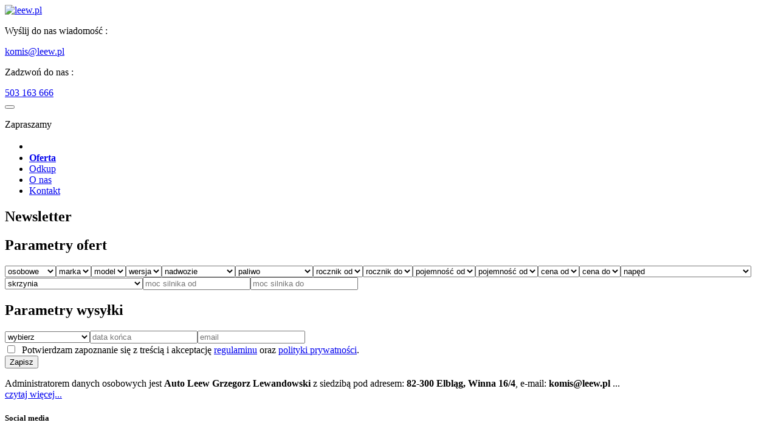

--- FILE ---
content_type: text/html; charset=utf-8
request_url: https://leew.pl/alert/add
body_size: 12076
content:
<!DOCTYPE html>
<html lang="pl" class="no-js">
    <head>
        <meta charset="utf-8">
        <meta name="description" content="Auto Leew LEWANDOWSKI Sprzedaż Zamiana Kupno  Aut Elbląg">
        <meta name="keywords" content="Auto Leew LEWANDOWSKI, sprzedaż, zamiana, kupno, odkup, auta, Elbląg, samochody, samochody osobowe">
        <meta name="author" content="Akol.pl">
        <!-- Mobile Specific Metas -->
        <meta name="viewport" content="width=device-width, user-scalable=no, initial-scale=1.0, minimum-scale=1.0, maximum-scale=1.0">
        <meta name="format-detection" content="telephone=no">
        <meta http-equiv="X-UA-Compatible" content="IE=edge">
        <link href="https://fonts.googleapis.com/css?family=Yanone+Kaffeesatz|Open+Sans:400,600,700|Oswald|Electrolize&subset=latin,latin-ext" rel="stylesheet" type="text/css">

        <meta name="msapplication-TileColor" content="#ffffff">
        <meta name="msapplication-TileImage" content="/ms-icon-144x144.png">
        <meta name="theme-color" content="#ffffff">

        <meta property="og:title" content="" />
<meta property="og:type" content="website" />
        <title>Auto Leew LEWANDOWSKI Sprzedaż Zamiana Kupno  Aut Elbląg</title>

        <!-- Custom styles for this template -->
        <script>
<!-- Google tag (gtag.js) -->
<script async src="https://www.googletagmanager.com/gtag/js?id=G-SN0032XXEL"></script>
<script>
  window.dataLayer = window.dataLayer || [];
  function gtag(){dataLayer.push(arguments);}
  gtag('js', new Date());

  gtag('config', 'G-SN0032XXEL');
</script>
</script>        <!--testowo -->
        <link rel="stylesheet" id="cpswitch" href="https://st-pa.img2.pl/media/css/templatev3/leew-1.css?ac=20251128101210">
        <script src='https://www.google.com/recaptcha/api.js?ac=20250314115342'></script>
        <!-- Google tag (gtag.js) --> <script async src="https://www.googletagmanager.com/gtag/js?id=G-S0GZNC0BK2"></script> <script> window.dataLayer = window.dataLayer || []; function gtag(){dataLayer.push(arguments);} gtag('js', new Date()); gtag('config', 'G-S0GZNC0BK2'); </script>     </head>
    <body class="grid-news">
        
        
<header>
    <div class="header-logo m0a px1 py4">
                    <a href="/"><img src="https://st-pa.img2.pl/media/img/templatev3//leew/logo-2a.png" alt="leew.pl"/></a>
                </div>
            <div class="header-mail ma0">
            <div class="circle_icon mr1"> <i class="fa fa-envelope" aria-hidden="true"></i> </div>
            <p class="uppercase-text m0">Wyślij do nas wiadomość : </p>
            <a href="mailto:komis@leew.pl" class="markered">komis@leew.pl</a>  
        </div>
        <div class="header-phone ma0">
            <div class="circle_icon mr1"> <i class="fa fa-phone "></i></div>
            <p class="uppercase-text atel m0">Zadzwoń do nas : </p>
            <a href="tel:503163666">503 163 666</a>  
        </div>
                <div class="header-socialmedia ma0">
        <a  target="_blank" class="p3" href="https://www.facebook.com/AUTOLEEWLEWANDOWSKI/?ref=page_internal"><i class="fa fa-facebook"></i> </a>     </div>
       </header>

<nav class="navbar navbar-expand-md menu-content">
    <button class="navbar-toggler" type="button" data-toggle="collapse" data-target="#navbarSupportedContent" aria-controls="navbarSupportedContent" aria-expanded="false" aria-label="Toggle navigation">
        <span class="fa fa-bars"></span>
    </button>
    <p class="top-text">Zapraszamy</p>    <div class="collapse navbar-collapse" id="navbarSupportedContent">
        <ul class="navbar-nav"><li class="nav-item px4 change-px"><a class="nav-link" href="/" target=""><i class="fa fa-home" style="font-size: 18px;"></i></a></li><li class="nav-item px4 change-px nav-item-lista"><a class="nav-link" href="/ogloszenie/listing?zk=o" target=""><b>Oferta</b></a></li><li class="nav-item px4 change-px"><a class="nav-link" href="/odkup/add" target="">Odkup</a></li><li class="nav-item px4 change-px"><a class="nav-link" href="/static/leew/o-nas" target="">O&nbsp;nas</a></li><li class="nav-item px4 change-px"><a class="nav-link" href="/kontakt/kontakt" target="">Kontakt</a></li></ul>    </div>
</nav> 
<div class="background-head">
    
</div>
<div class="news-form">

    <h2 class="my4">Newsletter </h2>
    
                    <div class="formMessages">
                        <div class="bs-callout bs-callout-danger" style="display: none;">
                        <h4>Błąd w formularzu</h4>
                        </div>
                        <div class="bs-callout bs-callout-warning" style="display: none;">
                        <h4>Ostrzeżenie</h4>
                        </div>
                        <div class="bs-callout bs-callout-info" style="display: none;">
                        <h4>Informacja</h4>
                        </div>
                    </div>    <form class="search" name="synch" 
          id="formx" method="post"
          action="/alert/save" role="form">

        <h2 class="my4"s>Parametry ofert</h2>
        <input type="hidden" id="zpw" name="zpw" value="o" class="form-control" /><select id="zk" name="zk" class="form-control" data-element-name="rd">
<option value="o" selected="selected">osobowe</option>
<option value="d">dostawcze</option>
</select><select id="zb" name="zb" class="form-control" data-element-name="mrx">
<option value="">marka</option>
</select><select id="zc" name="zc" class="form-control" data-element-name="mdx">
<option value="">model</option>
</select><select id="zz" name="zz" class="form-control" data-element-name="wmx">
<option value="">wersja</option>
</select><select id="zd" name="zd" class="form-control" data-element-name="nd">
<option value="">nadwozie</option>
<option value="4">hatchback</option>
<option value="5">kombi</option>
<option value="6">pick-up</option>
<option value="18">SUV</option>
<option value="7">sedan (limuzyna)</option>
<option value="12">van</option>
</select><select id="z37" name="z37" class="form-control" data-element-name="paliwo">
<option value="">paliwo</option>
<option value="b">benzyna</option>
<option value="d">diesel</option>
<option value="bg">benzyna + LPG</option>
<option value="bc">benzyna + CNG</option>
<option value="h">hybryda</option>
<option value="hpi">hybryda plug-in</option>
<option value="el">napęd elektryczny</option>
<option value="w">wodór</option>
<option value="et">etanol</option>
<option value="g">LPG</option>
<option value="cng">CNG</option>
<option value="lng">LNG</option>
</select><select id="zf__od" name="zf__od" class="form-control" data-element-name="rok_od">
<option value="">rocznik od</option>
<option value="2027">2027</option>
<option value="2026">2026</option>
<option value="2025">2025</option>
<option value="2024">2024</option>
<option value="2023">2023</option>
<option value="2022">2022</option>
<option value="2021">2021</option>
<option value="2020">2020</option>
<option value="2019">2019</option>
<option value="2018">2018</option>
<option value="2017">2017</option>
<option value="2016">2016</option>
<option value="2015">2015</option>
<option value="2014">2014</option>
<option value="2013">2013</option>
<option value="2012">2012</option>
<option value="2011">2011</option>
<option value="2010">2010</option>
<option value="2009">2009</option>
<option value="2008">2008</option>
<option value="2007">2007</option>
<option value="2006">2006</option>
<option value="2005">2005</option>
<option value="2004">2004</option>
<option value="2003">2003</option>
<option value="2002">2002</option>
<option value="2001">2001</option>
<option value="2000">2000</option>
<option value="1999">1999</option>
<option value="1998">1998</option>
<option value="1997">1997</option>
<option value="1996">1996</option>
<option value="1995">1995</option>
<option value="1994">1994</option>
<option value="1993">1993</option>
<option value="1992">1992</option>
<option value="1991">1991</option>
<option value="1990">1990</option>
<option value="1989">1989</option>
<option value="1988">1988</option>
<option value="1987">1987</option>
<option value="1986">1986</option>
<option value="1985">1985</option>
<option value="1984">1984</option>
<option value="1983">1983</option>
<option value="1982">1982</option>
<option value="1981">1981</option>
<option value="1980">1980</option>
<option value="1979">1979</option>
<option value="1978">1978</option>
<option value="1977">1977</option>
<option value="1976">1976</option>
<option value="1975">1975</option>
<option value="1974">1974</option>
<option value="1973">1973</option>
<option value="1972">1972</option>
<option value="1971">1971</option>
<option value="1970">1970</option>
<option value="1969">1969</option>
<option value="1968">1968</option>
<option value="1967">1967</option>
<option value="1966">1966</option>
<option value="1965">1965</option>
<option value="1964">1964</option>
<option value="1963">1963</option>
<option value="1962">1962</option>
<option value="1961">1961</option>
<option value="1960">1960</option>
<option value="1959">1959</option>
<option value="1958">1958</option>
<option value="1957">1957</option>
<option value="1956">1956</option>
<option value="1955">1955</option>
<option value="1954">1954</option>
<option value="1953">1953</option>
<option value="1952">1952</option>
<option value="1951">1951</option>
<option value="1950">1950</option>
<option value="1949">1949</option>
<option value="1948">1948</option>
<option value="1947">1947</option>
<option value="1946">1946</option>
<option value="1945">1945</option>
<option value="1944">1944</option>
<option value="1943">1943</option>
<option value="1942">1942</option>
<option value="1941">1941</option>
<option value="1940">1940</option>
<option value="1939">1939</option>
<option value="1938">1938</option>
<option value="1937">1937</option>
<option value="1936">1936</option>
<option value="1935">1935</option>
<option value="1934">1934</option>
<option value="1933">1933</option>
<option value="1932">1932</option>
<option value="1931">1931</option>
<option value="1930">1930</option>
<option value="1929">1929</option>
<option value="1928">1928</option>
<option value="1927">1927</option>
<option value="1926">1926</option>
<option value="1925">1925</option>
<option value="1924">1924</option>
<option value="1923">1923</option>
<option value="1922">1922</option>
<option value="1921">1921</option>
<option value="1920">1920</option>
</select><select id="zf__do" name="zf__do" class="form-control" data-element-name="rok_do">
<option value="">rocznik do</option>
<option value="2027">2027</option>
<option value="2026">2026</option>
<option value="2025">2025</option>
<option value="2024">2024</option>
<option value="2023">2023</option>
<option value="2022">2022</option>
<option value="2021">2021</option>
<option value="2020">2020</option>
<option value="2019">2019</option>
<option value="2018">2018</option>
<option value="2017">2017</option>
<option value="2016">2016</option>
<option value="2015">2015</option>
<option value="2014">2014</option>
<option value="2013">2013</option>
<option value="2012">2012</option>
<option value="2011">2011</option>
<option value="2010">2010</option>
<option value="2009">2009</option>
<option value="2008">2008</option>
<option value="2007">2007</option>
<option value="2006">2006</option>
<option value="2005">2005</option>
<option value="2004">2004</option>
<option value="2003">2003</option>
<option value="2002">2002</option>
<option value="2001">2001</option>
<option value="2000">2000</option>
<option value="1999">1999</option>
<option value="1998">1998</option>
<option value="1997">1997</option>
<option value="1996">1996</option>
<option value="1995">1995</option>
<option value="1994">1994</option>
<option value="1993">1993</option>
<option value="1992">1992</option>
<option value="1991">1991</option>
<option value="1990">1990</option>
<option value="1989">1989</option>
<option value="1988">1988</option>
<option value="1987">1987</option>
<option value="1986">1986</option>
<option value="1985">1985</option>
<option value="1984">1984</option>
<option value="1983">1983</option>
<option value="1982">1982</option>
<option value="1981">1981</option>
<option value="1980">1980</option>
<option value="1979">1979</option>
<option value="1978">1978</option>
<option value="1977">1977</option>
<option value="1976">1976</option>
<option value="1975">1975</option>
<option value="1974">1974</option>
<option value="1973">1973</option>
<option value="1972">1972</option>
<option value="1971">1971</option>
<option value="1970">1970</option>
<option value="1969">1969</option>
<option value="1968">1968</option>
<option value="1967">1967</option>
<option value="1966">1966</option>
<option value="1965">1965</option>
<option value="1964">1964</option>
<option value="1963">1963</option>
<option value="1962">1962</option>
<option value="1961">1961</option>
<option value="1960">1960</option>
<option value="1959">1959</option>
<option value="1958">1958</option>
<option value="1957">1957</option>
<option value="1956">1956</option>
<option value="1955">1955</option>
<option value="1954">1954</option>
<option value="1953">1953</option>
<option value="1952">1952</option>
<option value="1951">1951</option>
<option value="1950">1950</option>
<option value="1949">1949</option>
<option value="1948">1948</option>
<option value="1947">1947</option>
<option value="1946">1946</option>
<option value="1945">1945</option>
<option value="1944">1944</option>
<option value="1943">1943</option>
<option value="1942">1942</option>
<option value="1941">1941</option>
<option value="1940">1940</option>
<option value="1939">1939</option>
<option value="1938">1938</option>
<option value="1937">1937</option>
<option value="1936">1936</option>
<option value="1935">1935</option>
<option value="1934">1934</option>
<option value="1933">1933</option>
<option value="1932">1932</option>
<option value="1931">1931</option>
<option value="1930">1930</option>
<option value="1929">1929</option>
<option value="1928">1928</option>
<option value="1927">1927</option>
<option value="1926">1926</option>
<option value="1925">1925</option>
<option value="1924">1924</option>
<option value="1923">1923</option>
<option value="1922">1922</option>
<option value="1921">1921</option>
<option value="1920">1920</option>
</select><select id="zg__od" name="zg__od" class="form-control" data-element-name="poj_od">
<option value="">pojemność od</option>
<option value="600">0.6</option>
<option value="650">0.65</option>
<option value="700">0.7</option>
<option value="800">0.8</option>
<option value="900">0.9</option>
<option value="1000">1</option>
<option value="1100">1.1</option>
<option value="1200">1.2</option>
<option value="1300">1.3</option>
<option value="1400">1.4</option>
<option value="1500">1.5</option>
<option value="1600">1.6</option>
<option value="1700">1.7</option>
<option value="1800">1.8</option>
<option value="1900">1.9</option>
<option value="2000">2</option>
<option value="2100">2.1</option>
<option value="2200">2.2</option>
<option value="2300">2.3</option>
<option value="2400">2.4</option>
<option value="2500">2.5</option>
<option value="2600">2.6</option>
<option value="2700">2.7</option>
<option value="2800">2.8</option>
<option value="2900">2.9</option>
<option value="3000">3</option>
<option value="3100">3.1</option>
<option value="3200">3.2</option>
<option value="3300">3.3</option>
<option value="3400">3.4</option>
<option value="3500">3.5</option>
<option value="3600">3.6</option>
<option value="3700">3.7</option>
<option value="3800">3.8</option>
<option value="3900">3.9</option>
<option value="4000">4</option>
<option value="4100">4.1</option>
<option value="4200">4.2</option>
<option value="4300">4.3</option>
<option value="4400">4.4</option>
<option value="4500">4.5</option>
<option value="4600">4.6</option>
<option value="4700">4.7</option>
<option value="4800">4.8</option>
<option value="4900">4.9</option>
<option value="5000">5</option>
<option value="5100">5.1</option>
<option value="5200">5.2</option>
<option value="5300">5.3</option>
<option value="5400">5.4</option>
<option value="5500">5.5</option>
<option value="5600">5.6</option>
<option value="5700">5.7</option>
<option value="5800">5.8</option>
<option value="5900">5.9</option>
<option value="6000">6</option>
<option value="6100">6.1</option>
<option value="6200">6.2</option>
<option value="6300">6.3</option>
<option value="6400">6.4</option>
<option value="6500">6.5</option>
<option value="6600">6.6</option>
<option value="6700">6.7</option>
<option value="6800">6.8</option>
<option value="6900">6.9</option>
<option value="7000">7</option>
<option value="7100">7.1</option>
<option value="7200">7.2</option>
<option value="7300">7.3</option>
<option value="7400">7.4</option>
<option value="7500">7.5</option>
<option value="7600">7.6</option>
<option value="7700">7.7</option>
<option value="7800">7.8</option>
<option value="7900">7.9</option>
<option value="8000">8</option>
</select><select id="zg__od" name="zg__od" class="form-control" data-element-name="poj_od">
<option value="">pojemność od</option>
<option value="600">0.6</option>
<option value="650">0.65</option>
<option value="700">0.7</option>
<option value="800">0.8</option>
<option value="900">0.9</option>
<option value="1000">1</option>
<option value="1100">1.1</option>
<option value="1200">1.2</option>
<option value="1300">1.3</option>
<option value="1400">1.4</option>
<option value="1500">1.5</option>
<option value="1600">1.6</option>
<option value="1700">1.7</option>
<option value="1800">1.8</option>
<option value="1900">1.9</option>
<option value="2000">2</option>
<option value="2100">2.1</option>
<option value="2200">2.2</option>
<option value="2300">2.3</option>
<option value="2400">2.4</option>
<option value="2500">2.5</option>
<option value="2600">2.6</option>
<option value="2700">2.7</option>
<option value="2800">2.8</option>
<option value="2900">2.9</option>
<option value="3000">3</option>
<option value="3100">3.1</option>
<option value="3200">3.2</option>
<option value="3300">3.3</option>
<option value="3400">3.4</option>
<option value="3500">3.5</option>
<option value="3600">3.6</option>
<option value="3700">3.7</option>
<option value="3800">3.8</option>
<option value="3900">3.9</option>
<option value="4000">4</option>
<option value="4100">4.1</option>
<option value="4200">4.2</option>
<option value="4300">4.3</option>
<option value="4400">4.4</option>
<option value="4500">4.5</option>
<option value="4600">4.6</option>
<option value="4700">4.7</option>
<option value="4800">4.8</option>
<option value="4900">4.9</option>
<option value="5000">5</option>
<option value="5100">5.1</option>
<option value="5200">5.2</option>
<option value="5300">5.3</option>
<option value="5400">5.4</option>
<option value="5500">5.5</option>
<option value="5600">5.6</option>
<option value="5700">5.7</option>
<option value="5800">5.8</option>
<option value="5900">5.9</option>
<option value="6000">6</option>
<option value="6100">6.1</option>
<option value="6200">6.2</option>
<option value="6300">6.3</option>
<option value="6400">6.4</option>
<option value="6500">6.5</option>
<option value="6600">6.6</option>
<option value="6700">6.7</option>
<option value="6800">6.8</option>
<option value="6900">6.9</option>
<option value="7000">7</option>
<option value="7100">7.1</option>
<option value="7200">7.2</option>
<option value="7300">7.3</option>
<option value="7400">7.4</option>
<option value="7500">7.5</option>
<option value="7600">7.6</option>
<option value="7700">7.7</option>
<option value="7800">7.8</option>
<option value="7900">7.9</option>
<option value="8000">8</option>
</select><select id="z24y__od" name="z24y__od" class="form-control" data-element-name="cena_od">
<option value="">cena od</option>
<option value="0">0</option>
<option value="5000">5 000</option>
<option value="10000">10 000</option>
<option value="15000">15 000</option>
<option value="20000">20 000</option>
<option value="25000">25 000</option>
<option value="30000">30 000</option>
<option value="35000">35 000</option>
<option value="40000">40 000</option>
<option value="45000">45 000</option>
<option value="50000">50 000</option>
<option value="55000">55 000</option>
<option value="60000">60 000</option>
<option value="65000">65 000</option>
<option value="70000">70 000</option>
<option value="75000">75 000</option>
<option value="80000">80 000</option>
<option value="85000">85 000</option>
<option value="90000">90 000</option>
<option value="95000">95 000</option>
<option value="100000">100 000</option>
<option value="150000">150 000</option>
<option value="200000">200 000</option>
<option value="250000">250 000</option>
<option value="300000">300 000</option>
<option value="350000">350 000</option>
<option value="400000">400 000</option>
<option value="450000">450 000</option>
<option value="500000">500 000</option>
<option value="550000">550 000</option>
</select><select id="z24y__do" name="z24y__do" class="form-control" data-element-name="cena_do">
<option value="">cena do</option>
<option value="5000">5 000</option>
<option value="10000">10 000</option>
<option value="15000">15 000</option>
<option value="20000">20 000</option>
<option value="25000">25 000</option>
<option value="30000">30 000</option>
<option value="35000">35 000</option>
<option value="40000">40 000</option>
<option value="45000">45 000</option>
<option value="50000">50 000</option>
<option value="55000">55 000</option>
<option value="60000">60 000</option>
<option value="65000">65 000</option>
<option value="70000">70 000</option>
<option value="75000">75 000</option>
<option value="80000">80 000</option>
<option value="85000">85 000</option>
<option value="90000">90 000</option>
<option value="95000">95 000</option>
<option value="100000">100 000</option>
<option value="150000">150 000</option>
<option value="200000">200 000</option>
<option value="250000">250 000</option>
<option value="300000">300 000</option>
<option value="350000">350 000</option>
<option value="400000">400 000</option>
<option value="450000">450 000</option>
<option value="500000">500 000</option>
<option value="550000">550 000</option>
</select><select id="z3x9" name="z3x9" class="form-control" data-element-name="naped">
<option value="">napęd</option>
<option value="przod">Na przednie koła</option>
<option value="tyl">Na tylne koła</option>
<option value="4x4,4x4_automat,4x4_permanent">4x4 - wszystkie rodzaje</option>
<option value="4x4"> -- 4x4 (dołączany ręcznie)</option>
<option value="4x4_automat"> -- 4x4 (dołączany automatycznie)</option>
<option value="4x4_permanent"> -- 4x4 (stały)</option>
</select><select id="z3d" name="z3d" class="form-control" data-element-name="skrzynia">
<option value="">skrzynia</option>
<option value="m">manualna</option>
<option value="p">półautomatyczna</option>
<option value="a">automatyczna</option>
<option value="s">sekwencyjna</option>
<option value="t">tiptronic</option>
<option value="sl">bezstopniowa</option>
<option value="dct">autom. dwusprzęgłowa (DCT, DSG)</option>
<option value="cvt">autom. bezstopniowa (CVT)</option>
</select><input type="text" id="" class="form-control" placeholder="moc silnika od" data-element-name="moc_sil_od" /><input type="text" id="" class="form-control" placeholder="moc silnika do" data-element-name="moc_sil_do" />
        <h2 class="my4">Parametry wysyłki</h2>

        <select id="zps" name="zps" class="form-control">
<option value="">wybierz</option>
<option value="codziennie">codziennie</option>
<option value="1raz">raz w tygodniu</option>
<option value="2razy">dwa razy w tygodniu</option>
<option value="3razy">trzy razy w tygodniu</option>
</select><input type="text" id="zpt" name="zpt" class="form-control" placeholder="data końca" /><input type="text" id="z2r" name="z2r" class="form-control" placeholder="email" />
        <label class="form-check-label mt3">
            <div class="jq-validation  check  is-required "><div class="checkbox "><label id="lf_z3k5" class="control-label " for="z3k5"><input type="checkbox" id="z3k5" name="z3k5" value="Y" icon-required="" /><span class="jq-val-feedback glyphicon glyphicon-star  small"></span>&nbsp; Potwierdzam zapoznanie się z treścią i akceptację <a href="/regulamin" target="_blank">regulaminu</a> oraz <a href="/polityka/polityka_prywatnosci" target="_blank">polityki prywatności</a>.</label></div></div>        </label>

        <div class="btn-form">
            <button tabindex="9" type="submit" class="btn btn-primary">
                Zapisz <span class="fa fa-angle-right"></span>
            </button>
        </div>
        <div class="check">
        <p class="text-justify" id="rodo_short">
    Administratorem danych osobowych jest 
            <strong>Auto Leew Grzegorz Lewandowski</strong> z siedzibą pod adresem: <strong>82-300&nbsp;Elbląg, Winna 16/4</strong>,
        e-mail: <strong>komis@leew.pl</strong>
        ... <br>
    <a href="#" onclick="show('rodo_long'); hide('rodo_short'); return false;">czytaj więcej...</a>
</p>
<p class="text-justify" id="rodo_long" style="display: none;">
    Administratorem danych osobowych jest 
            <strong>Auto Leew Grzegorz Lewandowski</strong> z siedzibą pod adresem: <strong>82-300&nbsp;Elbląg, Winna 16/4</strong>, ,
        
    e-mail: <strong>
        komis@leew.pl            </strong>, 
                posiadająca numer identyfikacji podatkowej NIP: <b>PL5782518072</b>, REGON: <b></b>
        .<br>
    <br>
    Podanie danych osobowych jest dobrowolne. Przysługuje Ci prawo do żądania dostępu do danych osobowych, sprostowania danych, usunięcia danych, ograniczenia przetwarzania danych, przenoszenia danych, wniesienia sprzeciwu wobec przetwarzania danych oraz prawo złożenia skargi do organu nadzorczego (UODO).<br>
    <br>
    Administrator będzie przetwarzać Twoje dane w celu świadczenia na Twoją rzecz usług / realizacji umowy (regulamin), dopasowania usług do Twoich zainteresowań, zapewnienia bezpieczeństwa usług, w tym wykrywania nadużyć i cyberataków, jak również w celach statystycznych i w zakresie ustalenia, dochodzenia lub obrony roszczeń.<br>
    <br>
    Ponadto Twoje dane będą przetwarzane w celu marketingu produktów i usług Administratora na podstawie uzasadnionego interesu oraz, za Twoją zgodą, marketingu produktów i usług podmiotów trzecich. Każde przetwarzanie danych osobowych wymaga odpowiedniej podstawy prawnej - szczegółowe informacje w zakresie podstaw prawnych przetwarzania Twoich danych osobowych przez Administratora opisane są w polityce prywatności oraz regulaminie.<br>
    <br>
    Twoje dane osobowe nie podlegają zautomatyzowanemu przetwarzaniu, które wywoływałoby wobec Ciebie skutki prawne lub w podobny sposób istotnie na Ciebie wpływało, niemniej jednak korzystamy z plików cookies oraz mechanizmów łączenia danych z działów portalu w celach marketingowych aby kierować do Ciebie bardziej dopasowane komunikaty reklamowe.<br>
</p>        </div>
    </form>            
</div>


<footer>
    <div class="section-1 p3">
        <h5 class="py0 px2 m3">Social media </h5>
        <ul>
            <li class="p2"><a  target="_blank"  href="https://www.facebook.com/AUTOLEEWLEWANDOWSKI/?ref=page_internal"><i class="fa fa-facebook-square pr3"></i> facebook</a></li>         </ul>
    </div>
    <div class="section-2 p3">
                    <h5 class="py0 px2 m3">Linki </h5>
            <ul class="navbar-footer "><li class="p2"><a  href="/"><i class="fa fa-home" style="font-size: 18px;"></i></a></li><li class="p2 nav-item-lista"><a  href="/ogloszenie/listing?zk=o"><b>Oferta</b></a></li><li class="p2"><a  href="/odkup/add">Odkup</a></li><li class="p2"><a  href="/static/leew/o-nas">O&nbsp;nas</a></li><li class="p2"><a  href="/kontakt/kontakt">Kontakt</a></li></ul>
                </div>
            <div class="section-3 p3 mb2">
            <h5 class="py0 px2 m3">Godziny otwarcia</h5>
                <div class="day clearfix">
        <span class="name"><b>Poniedziałek </b></span><span class="hours">09 : 00 - 18 : 00</span>
    </div>
    <div class="day clearfix">
        <span class="name"><b>Wtorek </b></span><span class="hours">09 : 00 - 18 : 00</span>
    </div>
    <div class="day clearfix">
        <span class="name"><b>Środa </b></span><span class="hours">09 : 00 - 17 : 00</span>
    </div>
    <div class="day clearfix">
        <span class="name"><b>Czwartek </b></span><span class="hours">09 : 00 - 18 : 00</span>
    </div>
    <div class="day clearfix">
        <span class="name"><b>Piątek </b></span><span class="hours">09 : 00 - 18 : 00</span>
    </div>
    <div class="day clearfix">
        <span class="name"><b>Sobota </b></span><span class="hours">09 : 00 - 14 : 00</span>
    </div>
    <div class="day clearfix">
        <span class="name"><b>Niedziela </b></span><span class="hours">10 : 30 - 13 : 00</span>
    </div>                    </div>
        <div class="section-4 p3 mb2">
                            <h5 class="py0 px2 m3">Kontakt</h5>
                                <p class="name">ul. Bociania 2 </p>
                <p class="name">82-300 Elbląg</p>
                <p class="name name-phone">tel. <a href="tel:503163666">503 163 666</a></p>
                <p class="name name-mail"><span class="c-none">email: </span><a href="mailto:komis@leew.pl">komis@leew.pl</a></p>

                        </div>
            <div class="section-5 p3">
        <h5 class="py0 px2 m3">O firmie</h5>
        <p class="py3"></p>
    </div>
</footer>
<div class="subfooter p3">
    <div class="subfooter-dane" >
        <p>Copyright &COPY; 2026, leew.pl, wykonane przez <a href="https://akol.pl/oferta/strona_internetowa" target="_blank">AKoL.pl</a></p>
    </div>
    <div class="col-md-12 text-right">
        <p style="font-size: 13px">&bull; <a href="/regulamin" >Regulamin</a> &bull; <a  href="/polityka/polityka_prywatnosci">Polityka prywatności</a>   </p>
    </div>
</div>

<a href="#" class="go-top go-top-visible go-top-fade-out"><i class="fa fa-caret-up "></i></a>
        <script type="text/javascript" src="//maps.googleapis.com/maps/api/js?key=AIzaSyAyao0XApAmQJ7MRta-6ZDBR0V3P4e_yAM"></script>        <script src="https://st-pa.img2.pl/media/js/gallery/swiper-bundle.min.js"></script>

        <script type="text/javascript" src="https://st-pa.img2.pl/media/js/production/main.min.js?ac=20250314115342"></script>
<script type="text/javascript" src="https://st-pa.img2.pl/media/js/production/templatev3.min.js?ac=20250314115342"></script>
<script type="text/javascript" src="//s7.addthis.com/js/250/addthis_widget.js#pubid=xa-5052de5b264310ec?ac=20250314115342"></script>
<script type="text/javascript">
        (function () {
            $(document).ready(function(){
                $('[data-box-name="osMap"]').each(function(){
                    let mapDisplayOnClick = $(this).data("mapDisplayOnClick"),
                        markerInfoBody = $(this).data("markerInfoBody"),
                        markerInfoFirma = $(this).data("markerInfoFirma"),
                        markerInfoUlica = $(this).data("markerInfoUlica"),
                        markerInfoKodPocz = $(this).data("markerInfoKodPocz"),
                        markerInfoMiasto = $(this).data("markerInfoMiasto"),
                        mapLocation = this,
                        showMap,
                        sFirmaInfo;
                    
                    if("undefined" === typeof markerInfoBody){
                        markerInfoBody = false;
                    }
                    if("undefined" === typeof markerInfoFirma){
                        markerInfoFirma = "Grzegorz Lewandowski";
                    }
                    if("undefined" === typeof markerInfoUlica){
                        markerInfoUlica = "Bociania 2";
                    }
                    if("undefined" === typeof markerInfoKodPocz){
                        markerInfoKodPocz = "82-300";
                    }
                    if("undefined" === typeof markerInfoMiasto){
                        markerInfoMiasto = "Elbląg";
                    }
                    
                    sFirmaInfo = "<b>" + markerInfoFirma + "</b><br />" +
                        "ul." + markerInfoUlica + "<br />" +
                        markerInfoKodPocz + " " + markerInfoMiasto;
                        
                    if(markerInfoBody){
                        sFirmaInfo += "<br />" + markerInfoBody;                        
                    }
                    
                    showMap = function(mapLocation){
                        let data = $(mapLocation).data(),
                            LMap,
                            leafletMapOptions = {scrollWheelZoom: false, touchZoom: false, zoom: 15, minZoom: 5},
                            lMarkerOptions = {},
                            sMarkerInfo = sFirmaInfo,
                            iMarkerLat = 54.15474000000000000000,
                            iMarkerLng = 19.39739100000000000000;

                        for (let klucz in data){
                            if(0 <= klucz.search("map_")){
                                leafletMapOptions[klucz.replace("map_", "")] = data[klucz];
                            }
                            else if(0 <= klucz.search("marker_")){
                                lMarkerOptions[klucz.replace("marker_", "")] = data[klucz];
                            }
                        }

                        LMap = new LeafletHelper(L, mapLocation.id, leafletMapOptions)
                        LMap.initialize(null ,null, 14);

                        if("boolean" === typeof data["mapOnly"] && data["mapOnly"]){
                            LMap.moveMapToLatLong(54.15474000000000000000, 19.39739100000000000000);
                            return;
                        }

                        if("string" === typeof data["marketPopupHtml"]){
                            sMarkerInfo = data["marketPopupHtml"];
                        }
                        else if("string" === typeof data["markerLinkBiggerMap"]){
                            sMarkerInfo += '<br /><a target="_blank" href="' + data["markerLinkBiggerMap"] + '">Wyświetl większą mapę</a>';
                        }

                        if("number" === typeof data["markerLat"]){
                            iMarkerLat = data["markerLat"];
                        }
                        if("number" === typeof data["markerLong"]){
                            iMarkerLng = data["markerLong"];
                        }

                        LMap.addMarkerByLatLng(
                            "marker_komisu",
                            iMarkerLat,
                            iMarkerLng,
                            lMarkerOptions,
                            sMarkerInfo,
                            true
                        );
                    };
                        
                    if("undefined" !== typeof mapDisplayOnClick){
                        $(mapDisplayOnClick).on("click", function(){
                            showMap(mapLocation);
                        })
                    }
                    else {
                        showMap(mapLocation);
                    }
                })
            })
        })();
$(function(){
$('#zb').remoteChained(
{"parents":"#zk","url":"\/ajax\/form\/chained","loading":"wczytuje","bootstrap":[["","marka"],["120","Abarth"],["121","AC Cars"],["1","Acura"],["123","Aeon"],["2","Aixam"],["3","Alfa Romeo"],["124","Alpina"],["219","Alpine"],["4","Aro"],["125","Arrinera"],["126","Artega"],["127","Asia Motors"],["5","Aston Martin"],["6","Audi"],["7","Austin"],["200","Auto Union"],["157","Autobianchi"],["222","Baic"],["173","Bajaj"],["122","Barkas"],["241","BAW"],["128","Bedford"],["8","Bentley"],["129","Beta Plus Motor Sport"],["9","BMW"],["197","BMW - ALPINA"],["215","Bollore"],["130","Borgward"],["10","Brilliance"],["11","Bugatti"],["12","Buick"],["199","BYD"],["13","Cadillac"],["203","Carbodies"],["179","Casalini"],["114","Caterham"],["131","Changhe"],["132","Chatenet"],["239","Chery"],["14","Chevrolet"],["15","Chrysler"],["16","Citroen"],["113","Comarth"],["196","Cupra"],["17","Dacia"],["18","Daewoo"],["133","DAF"],["19","Daihatsu"],["20","De Lorean"],["209","DeSoto"],["134","DFSK"],["21","DKW"],["22","Dodge"],["245","Dongfeng"],["242","Dongfeng"],["184","DS Automobiles"],["23","Eagle"],["247","Elaris"],["158","FAW"],["24","Ferrari"],["25","Fiat"],["230","Fisker"],["26","Ford"],["236","Forthing"],["135","FS Lublin"],["136","FSM"],["106","FSO"],["243","GAC"],["27","Galloper"],["28","Gaz"],["112","Geely"],["221","Genesis"],["137","Geo"],["206","Glas"],["29","GMC"],["159","Gonow"],["117","Grecav"],["111","GWM"],["138","HDPIC"],["30","Holden"],["31","Honda"],["248","Hudson"],["32","Hummer"],["33","Hyundai"],["139","IFA"],["238","Ineos"],["34","Infiniti"],["104","Inna"],["140","Innocenti"],["141","Intrall"],["249","ISO"],["35","Isuzu"],["119","Iveco"],["250","JAC"],["231","Jaecoo"],["36","Jaguar"],["37","Jeep"],["212","Jensen"],["142","JMC"],["38","Kaipan"],["39","Kia"],["143","Ktm"],["40","Lada"],["41","Lamborghini"],["42","Lancia"],["43","Land Rover"],["144","LDV"],["240","Leapmotor"],["44","Lexus"],["145","Ligier"],["45","Lincoln"],["46","Lotus"],["110","LTI"],["160","luaz"],["225","Lynk&Co"],["47","Mahindra"],["109","Maruti"],["48","Maserati"],["234","Maxus"],["49","Maybach"],["50","Mazda"],["118","McLaren"],["51","Mercedes"],["52","Mercury"],["53","MG"],["116","Microcar"],["105","Mihai"],["54","Mini"],["55","Mitsubishi"],["56","Morgan"],["57","Moskwicz"],["192","Nierozpoznana"],["58","Nissan"],["59","NSU"],["60","Nysa"],["61","Oldsmobile"],["62","Oltcit"],["227","OMODA"],["63","Opel"],["64","Peugeot"],["146","Piaggio"],["65","Plymouth"],["218","Polestar"],["66","Polonez"],["67","Pontiac"],["68","Porsche"],["69","Proton"],["187","RAM"],["147","Rayton Fissore"],["70","Renault"],["148","Rinspeed"],["71","Rolls-Royce"],["170","Romet"],["72","Rover"],["73","Saab"],["149","Saleen"],["150","SAM"],["151","Samsung"],["74","Santana"],["75","Saturn"],["76","Scion"],["77","Seat"],["244","Seres"],["108","Shuanghuan"],["152","Simca"],["83","Skoda"],["78","Smart"],["79","SsangYong"],["237","SsangYong\/KGM"],["80","Subaru"],["81","Suzuki"],["246","SWM"],["82","Syrena"],["84","Talbot"],["85","Tarpan"],["86","Tata"],["87","Tatra"],["88","Tavria"],["153","Tesla"],["89","Toyota"],["90","Trabant"],["91","Triumph"],["92","TVR"],["93","Uaz"],["198","Unitrailer"],["107","Vauxhall"],["94","Volkswagen"],["95","Volvo"],["96","Warszawa"],["97","Wartburg"],["161","Weismann"],["154","Wiesmann"],["155","Wolseley Motors"],["98","Wo\u0142ga"],["99","Yugo"],["100","Zaporo\u017cec"],["101","Zastawa"],["102","\u017buk"],["156","ZX Auto"]],"selected":""}
);
});
$(function(){
$('#zc').remoteChained(
{"parents":"#zk, #zb","url":"\/ajax\/form\/chained","loading":"wczytuje","bootstrap":[["","model"]]}
);
});
$(function(){
$('#zz').remoteChained(
{"parents":"#zk, #zb, #zc","url":"\/ajax\/form\/chained","loading":"wczytuje","bootstrap":[["","wersja"]]}
);
});

                $(function() {
                
                    var kalendarz_198d0e215d3ff3ad68077b6c891c4189 = $( '#zpt' ).datepicker({
                        monthNames: ['Styczeń','luty','Marzec','Kwiecień','Maj','Czerwiec','Lipiec','Sierpień','Wrzesień','Październik','Listopad','Grudzień'],
                        dayNamesMin:  ['N', 'Pn', 'Wt', 'Śr', 'Cz', 'Pt', 'So'],
                        dayNames: ['Niedziela', 'Poniedziałek', 'Wtorek', 'Środa', 'Czwartek', 'Piątek', 'Sobota'],
                        changeMonth: 1,
                        changeYear: 1,
                        monthNamesShort: ['Styczeń','luty','Marzec','Kwiecień','Maj','Czerwiec','Lipiec','Sierpień','Wrzesień','Październik','Listopad','Grudzień'],
                        dateFormat: 'yy-mm-dd',
                        currentText: 'Dzisiaj',
                        showAnim: 'slideDown',
                        showButtonPanel: 1,
                        numberOfMonths: [1, 1],
                        stepMonths: 1,
                        closeText: 'Zamknij',
                        
                        
                        
                        yearRange: '2016:2027'
                        ,
                        onClose: function( dateText, inst ){ 
                        var form = this.closest("form");
                        var element_id = this.id;
                        var element_selector = '#'+element_id;
                        var validator = $(form).validate();
                        validator.element(element_selector);
                }
                        
                    });});

            
if('undefined' === typeof error_messages)
{
    var error_messages = {};
}
if('undefined' === typeof bSkasujKomunikaty)
{
    var bSkasujKomunikaty = {};
}

var pominEmptyRules = function(ruleName, value)
{
    var aEmptyRules = ["not_empty","matches","acceptMarketing","acceptMarketing","acceptRule","acceptRule","regulamin","regulamin","require_if","require_if","equal_if","equal_if","require_if_field_in","require_if_field_in","require_from_group","require_from_group","requiredIf","requiredIf","requiredNotIf","requiredNotIf","notRequiredIf","notRequiredIf"];
    if(value != '' && value != null)
    {
        return false;
    }
    return ($.inArray(ruleName, aEmptyRules)== -1);
}

error_messages.formx = {};
bSkasujKomunikaty.formx=false;
    
$('#formx').submit(function()
{


    
    error_messages.formx = {};
    var result = $(this).valid();
    if(false == result)
    {
        if(bSkasujKomunikaty.formx)
        {
            $('.formMessages p.message_error_validate').remove();
        }
        
        for(var elem in error_messages.formx )
        {
            //wyswietlanie komunikatow w kontenerze
            $('.formMessages .bs-callout-danger,#formx .formMessages .alert-danger').append('<p class="message_error_validate">' + error_messages.formx[elem] + '</p>'); 
            //wyswietlanie komunikatow pod kontolkami
//            var selector = '#'+elem;
//            $(selector).closest('.control-group').append('<span class="error-message control-label">'+error_messages.formx[elem]+'</span>');
        }
        $('.formMessages .bs-callout-danger,#formx .formMessages .alert-danger').show();
        $('.formMessages .bs-callout-danger a:first,#formx .formMessages .alert-danger a:first').focus();
    }
    bSkasujKomunikaty.formx = true;
    return result;
});

$('#formx').validate(
{
    errorPlacement: function(error, element, parameters)
    {
        //error - wskaznik javascriptowy na komunikat bledu
        //element - element dla ktorego wyswietlamy komunikat bledu
        //parameters - mixed (tablica/string/bool) - parametry 
        //           ( definiowane w ramach pliku: \modulesormx\classes\Formx\Rule\Valid.php
        //            w metodzie javascript(); oraz wszystkich klasach dziedziczacych po Formx_Rule_Rule)

        var elem_error = $(error).get(0);
        var for_elem = elem_error.htmlFor;
        var label = $("[for='"+for_elem+"']").get(0);
        var p2_klikalna_nazwa_kontrolki = '';
        if('undefined' !== typeof label)
        {
            //Klikalna nazwa kontrolki bedzie dostepna dla elementow majacych labelke.
            p2_klikalna_nazwa_kontrolki = '<code><a class="" href=\"#lf_'+for_elem+'\">'+label.textContent+'</a></code>'
        }
        
        //p3_klikalna_nazwa_kontrolki_sparametryzowana
        //Klikalna nazwa kontrolki sparametryzowana dostepna bedzie, jesli parametrem jest string,
        //bedacy identyfikatorem kontrolki (jesli posiada label w formacie zgodnym z konwencja #lf_[id_elementu]).
        var p3_klikalna_nazwa_kontrolki_sparametryzowana = '';
        if('string' == typeof parameters)
        {
            var par_label = $('#lf_'+parameters).text();
            if('string' == typeof par_label && '' != par_label)
            {
                p3_klikalna_nazwa_kontrolki_sparametryzowana = '<code><a class="" href=\"#lf_'+parameters+'\">'+par_label+'</a></code>'
            }
        }
        
        //p4_lista_opcji_w_selekcie - bedzie dostepna tylko dla kontrolek typu select.
        // Zawierac bedzie liste dostepnych w selekcie opcji.
        var p4_lista_opcji_w_selekcie = '';
        

        var p5_wartosc_z_klucza_0_z_parameters = '';
        var p6_wartosc_z_klucza_0_z_parameters_lub_lista_opcji_w_selekcie = '';
        var p7_selektor_elementu_z_klucza_relatedElement_z_parameters = '';
        var p8_wartosc_elementu_ktorego_selektor_podano_w_kluczu_relatedElement_z_parameters = '';
        if('object' == typeof parameters)
        {
            if(undefined != typeof parameters[0])
            {
                p5_wartosc_z_klucza_0_z_parameters = parameters[0];
                p6_wartosc_z_klucza_0_z_parameters_lub_lista_opcji_w_selekcie = p5_wartosc_z_klucza_0_z_parameters;
            }
            if(undefined != typeof parameters['relatedElement'])
            {
                p7_selektor_elementu_z_klucza_relatedElement_z_parameters = parameters['relatedElement'];
                if(0 < $(p7_selektor_elementu_z_klucza_relatedElement_z_parameters).length)
                {
                    if ($(p7_selektor_elementu_z_klucza_relatedElement_z_parameters).is(':checkbox'))
                    {
                        if ($(p7_selektor_elementu_z_klucza_relatedElement_z_parameters).is(':checked'))
                        {
                            p8_wartosc_elementu_ktorego_selektor_podano_w_kluczu_relatedElement_z_parameters = $(p7_selektor_elementu_z_klucza_relatedElement_z_parameters).val();
                        }        
                    }
                    else
                    {    
                        p8_wartosc_elementu_ktorego_selektor_podano_w_kluczu_relatedElement_z_parameters = $(p7_selektor_elementu_z_klucza_relatedElement_z_parameters).val();
                    }      
                }
            }
            if('SELECT' == element[0].nodeName)
            {
                var p_strings = [];
                for(var p_index in parameters)
                {
                    var elem_opt = element[0].options;
                    for(var opt_index in elem_opt)
                    {
                        if('string' == typeof parameters[p_index] && parameters[p_index] == elem_opt[opt_index].value)
                        {
                            p_strings.push(elem_opt[opt_index].textContent);
                        }
                    }
                }
                p4_lista_opcji_w_selekcie = p_strings.join(',');
                
                if('' != p4_lista_opcji_w_selekcie)
                {
                    p6_wartosc_z_klucza_0_z_parameters_lub_lista_opcji_w_selekcie = p4_lista_opcji_w_selekcie;
                }
            }
        }
        
        //jezeli element jest selectem z dostepnymi opcjami, to p5 ma csv tych wartosci.
        var errorMessage = jQuery.validator.format(
                    elem_error.innerHTML, 
                    '',
                    '', 
                    p2_klikalna_nazwa_kontrolki, 
                    p3_klikalna_nazwa_kontrolki_sparametryzowana, 
                    p4_lista_opcji_w_selekcie, 
                    p5_wartosc_z_klucza_0_z_parameters, 
                    p6_wartosc_z_klucza_0_z_parameters_lub_lista_opcji_w_selekcie,
                    p7_selektor_elementu_z_klucza_relatedElement_z_parameters,
                    p8_wartosc_elementu_ktorego_selektor_podano_w_kluczu_relatedElement_z_parameters
           );
        
        error_messages.formx[for_elem] = errorMessage;
            var t = 1;
    },
    highlight: function(element, errorClass, validClass) {
        $(element).closest('.jq-validation').removeClass(validClass).addClass(errorClass);
        $(element).closest('.jq-validation').find('.jq-val-feedback.glyphicon')
            .removeClass('glyphicon-star glyphicon-ok').addClass('glyphicon-warning-sign');
        $(element).closest('.jq-validation').find('.jq-val-feedback.fa')
            .removeClass('fa-star fa-check-circle').addClass('fa-exclamation-triangle');
        $(element).closest('.form-group').find('.error-message').show();

    },
    unhighlight: function(element, errorClass, validClass) {
        $(element).closest('.jq-validation').removeClass(errorClass).addClass(validClass);
        $(element).closest('.jq-validation').find('.jq-val-feedback.glyphicon')
            .removeClass('glyphicon-star glyphicon-warning-sign').addClass('glyphicon-ok');
        $(element).closest('.jq-validation').find('.jq-val-feedback.fa')
            .removeClass('fa-star fa-exclamation-triangle').addClass('fa-check-circle');
        $(element).closest('.form-group').find('.error-message').hide();

    },
    rules: 
    {
        "z3k5":{not_empty: true,in_array:["N","Y"],Formx_Rules_acceptRule:"Y"},
        "z2r":{min_length:1,max_length:128,not_empty: true},
        "zpt":{date:false,not_empty: true},
        "zpw":{in_array:["o","d","c","a","m","s","p","all"],not_empty: true},
        "zps":{in_array:["codziennie","2razy","3razy","1raz"],not_empty: true},
        "z3h":{in_array:["niepotwierdzony","aktywny","zablokowany"]},
        "zpx":{date:false},
        "zq1":{max_length:36,min_length:1},
        "zq2":{max_length:64,min_length:1},
        "zpv":{date:false},
        "zpy":{date:false},
        "z36f":{max_length:2048,min_length:1},
        "z36g":{max_length:32,min_length:1},
        "z36z":{max_length:32,min_length:1},
        "z5gs":{in_array:["N","Y"]},
        "z5gt":{in_array:["N","Y"]},
        "zk":{in_array:["o","d","c","a","m","s","p","all"]},
        "zb":{lower:2147483648,numeric: true},
        "zc":{lower:2147483648,numeric: true},
        "zz":{lower:2147483648,numeric: true},
        "zd":{lower:2147483648,numeric: true},
        "z37":{in_array:["b","d","g","bg","bc","h","el","w","et","cng","lng","hpi"]},
        "z3d":{in_array:["m","a","s","p","t","not_set","dct","cvt","sl"]},
        "z3x9":{in_array:["przod","tyl","4x4","not_set","4x4_automat","4x4_permanent","kola","gasienice","sruba","strumieniowy","silnik zaburtowy","silnik stacjonarny"]},
        "zf__od":{lower:32768,numeric: true},
        "zf__do":{lower:32768,numeric: true},
        "zg__od":{lower:32768,numeric: true},
        "zg__do":{lower:32768,numeric: true},
        "z24y__od":{lower:2147483648,numeric: true},
        "z24y__do":{lower:2147483648,numeric: true},
        "z3x8__od":{lower:32768,numeric: true},
        "z3x8__do":{lower:32768,numeric: true}
    },
    focusInvalid: false,
    errorClass: 'has-error has-warning',
    validClass: 'has-success',
    debug: false,
    ignoreTitle: 1,
    onkeyup: false,
    onsubmit: false
});

/*
 * dodanie aby validacja nie ignorowala elementow select wykorzystujacych pluginem chosen.js
 */
$('#formx').each(function(i, el)
{
    var settings = $.data(this, 'validator').settings;
    settings.ignore += ':not(select.chosen-select-enabled)';
});



</script>    <div class="cookie-information-wrapper">
        <div class="col-lg-4 col-md-4 col-sm-4 cookie-information-container black">
            <div class="cookie-information-main">
                <p class="cookie-information-text">
                    Ta strona używa cookie i innych technologii. Korzystając z niej wyrażasz zgodę na ich używanie, zgodnie z aktualnymi ustawieniami przeglądarki.                </p>
                <div class="btn-cookie-information">
                    <span>
                        <a class="cookie-information-link">Zamknij</a> | <a target="_blank" href="https://leew.pl//polityka/polityka_prywatnosci#cookies" class="cookie-information-link cookie-information-link-2">Dowiedz się więcej</a>
                    </span>
                </div>
            </div>
        </div>
    </div>
    <!--Skrypt obslugi polityki cookies-->
    <script type="text/javascript">
        function createCookie(name, value, days)
        {
            if (days)
            {
                var date = new Date();
                date.setTime(date.getTime() + (days * 24 * 60 * 60 * 1000));
                var expires = "; expires=" + date.toGMTString();
            }
            else
            {
                var expires = "";
            }
            document.cookie = name + "=" + value + expires + "; path=/;";// domain=leew.pl";
        }
        $('.cookie-information-link').click(
                function ()
                {
                    createCookie('cookies_pol', '1', 1000);
                    $('.cookie-information-wrapper').remove();
                }
        );
        $('.cookie-information-empty-link').click(
                function ()
                {
                    createCookie('cookies_pol', '1', 1000);
                    $('.cookie-information-wrapper').remove();
                    return false;
                }
        );
    </script>
            <!--
            Kod własny 
        -->

            </body>
</html>